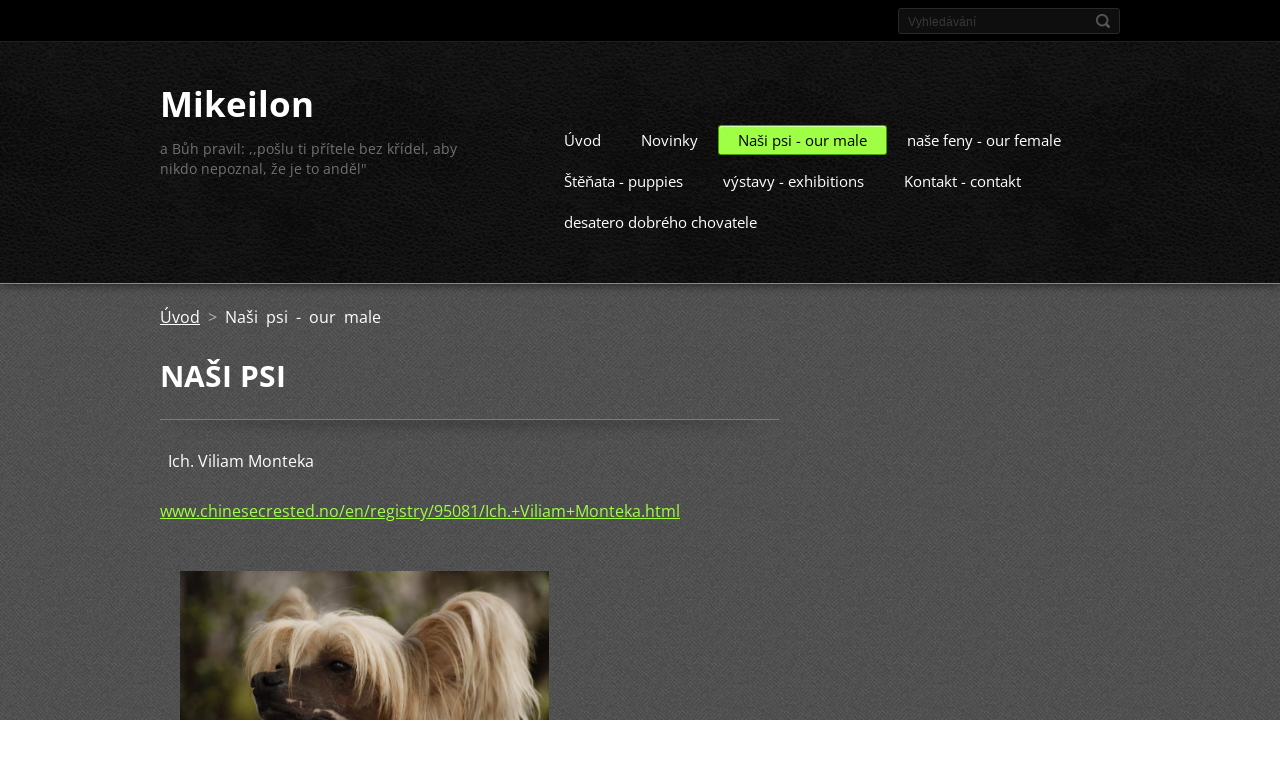

--- FILE ---
content_type: text/html; charset=UTF-8
request_url: https://www.mikeilon.cz/nasi-psi/
body_size: 7458
content:
<!doctype html>
<!--[if IE 8]>    <html class="lt-ie10 lt-ie9 no-js" lang="cs"> <![endif]-->
<!--[if IE 9]>    <html class="lt-ie10 no-js" lang="cs"> <![endif]-->
<!--[if gt IE 9]><!-->
<html class="no-js" lang="cs">
<!--<![endif]-->

<head>
    <base href="https://www.mikeilon.cz/">
  <meta charset="utf-8">
  <meta name="description" content="">
  <meta name="keywords" content="">
  <meta name="generator" content="Webnode">
  <meta name="apple-mobile-web-app-capable" content="yes">
  <meta name="apple-mobile-web-app-status-bar-style" content="black">
  <meta name="format-detection" content="telephone=no">
    <link rel="icon" type="image/svg+xml" href="/favicon.svg" sizes="any">  <link rel="icon" type="image/svg+xml" href="/favicon16.svg" sizes="16x16">  <link rel="icon" href="/favicon.ico"><link rel="canonical" href="https://www.mikeilon.cz/nasi-psi/">
<script type="text/javascript">(function(i,s,o,g,r,a,m){i['GoogleAnalyticsObject']=r;i[r]=i[r]||function(){
			(i[r].q=i[r].q||[]).push(arguments)},i[r].l=1*new Date();a=s.createElement(o),
			m=s.getElementsByTagName(o)[0];a.async=1;a.src=g;m.parentNode.insertBefore(a,m)
			})(window,document,'script','//www.google-analytics.com/analytics.js','ga');ga('create', 'UA-797705-6', 'auto',{"name":"wnd_header"});ga('wnd_header.set', 'dimension1', 'W1');ga('wnd_header.set', 'anonymizeIp', true);ga('wnd_header.send', 'pageview');var pageTrackerAllTrackEvent=function(category,action,opt_label,opt_value){ga('send', 'event', category, action, opt_label, opt_value)};</script>
  <link rel="alternate" type="application/rss+xml" href="https://mikeilon.cz/rss/all.xml" title="">
<!--[if lte IE 9]><style type="text/css">.cke_skin_webnode iframe {vertical-align: baseline !important;}</style><![endif]-->
    <meta http-equiv="X-UA-Compatible" content="IE=edge">
    <title>Naši psi  -  our male :: Mikeilon</title>
    <meta name="viewport" content="width=device-width, initial-scale=1.0">
    <link rel="stylesheet" href="https://d11bh4d8fhuq47.cloudfront.net/_system/skins/v13/50001405/css/style.css" />

    <script type="text/javascript">
        /* <![CDATA[ */

        var wnTplSettings = {};

        wnTplSettings.photogallerySlideshowStop  = 'Pozastavit prezentaci';
        wnTplSettings.photogallerySlideshowStart = 'Spustit prezentaci';
        wnTplSettings.faqShowAnswer = 'Zobrazit celou odpověď.';
        wnTplSettings.faqHideAnswer = 'Skrýt odpověď.';
        wnTplSettings.menuLabel = 'Menu';

        /* ]]> */
    </script>
    <script type="text/javascript" language="javascript" src="https://d11bh4d8fhuq47.cloudfront.net/_system/skins/v13/50001405/js/main.js"></script>


				<script type="text/javascript">
				/* <![CDATA[ */
					
					if (typeof(RS_CFG) == 'undefined') RS_CFG = new Array();
					RS_CFG['staticServers'] = new Array('https://d11bh4d8fhuq47.cloudfront.net/');
					RS_CFG['skinServers'] = new Array('https://d11bh4d8fhuq47.cloudfront.net/');
					RS_CFG['filesPath'] = 'https://www.mikeilon.cz/_files/';
					RS_CFG['filesAWSS3Path'] = 'https://bd8b21742c.cbaul-cdnwnd.com/3d185dc619c9087b8a65353ea8009a16/';
					RS_CFG['lbClose'] = 'Zavřít';
					RS_CFG['skin'] = 'default';
					if (!RS_CFG['labels']) RS_CFG['labels'] = new Array();
					RS_CFG['systemName'] = 'Webnode';
						
					RS_CFG['responsiveLayout'] = 1;
					RS_CFG['mobileDevice'] = 0;
					RS_CFG['labels']['copyPasteSource'] = 'Více zde:';
					
				/* ]]> */
				</script><style type="text/css">/* <![CDATA[ */#j6h9hf11js {position: absolute;font-size: 13px !important;font-family: "Arial", helvetica, sans-serif !important;white-space: nowrap;z-index: 2147483647;-webkit-user-select: none;-khtml-user-select: none;-moz-user-select: none;-o-user-select: none;user-select: none;}#g4bil0ap4fm {position: relative;top: -14px;}* html #g4bil0ap4fm { top: -11px; }#g4bil0ap4fm a { text-decoration: none !important; }#g4bil0ap4fm a:hover { text-decoration: underline !important; }#ldpug5km {z-index: 2147483647;display: inline-block !important;font-size: 16px;padding: 7px 59px 9px 59px;background: transparent url(https://d11bh4d8fhuq47.cloudfront.net/img/footer/footerButtonWebnodeHover.png?ph=bd8b21742c) top left no-repeat;height: 18px;cursor: pointer;}* html #ldpug5km { height: 36px; }#ldpug5km:hover { background: url(https://d11bh4d8fhuq47.cloudfront.net/img/footer/footerButtonWebnode.png?ph=bd8b21742c) top left no-repeat; }#g0ageb4514b { display: none; }#gjjnahn4n4k6o {z-index: 3000;text-align: left !important;position: absolute;height: 88px;font-size: 13px !important;color: #ffffff !important;font-family: "Arial", helvetica, sans-serif !important;overflow: hidden;cursor: pointer;}#gjjnahn4n4k6o a {color: #ffffff !important;}#i2a84h71at {color: #36322D !important;text-decoration: none !important;font-weight: bold !important;float: right;height: 31px;position: absolute;top: 19px;right: 15px;cursor: pointer;}#g28ih082 { float: right; padding-right: 27px; display: block; line-height: 31px; height: 31px; background: url(https://d11bh4d8fhuq47.cloudfront.net/img/footer/footerButton.png?ph=bd8b21742c) top right no-repeat; white-space: nowrap; }#jq07c7bn { position: relative; left: 1px; float: left; display: block; width: 15px; height: 31px; background: url(https://d11bh4d8fhuq47.cloudfront.net/img/footer/footerButton.png?ph=bd8b21742c) top left no-repeat; }#i2a84h71at:hover { color: #36322D !important; text-decoration: none !important; }#i2a84h71at:hover #g28ih082 { background: url(https://d11bh4d8fhuq47.cloudfront.net/img/footer/footerButtonHover.png?ph=bd8b21742c) top right no-repeat; }#i2a84h71at:hover #jq07c7bn { background: url(https://d11bh4d8fhuq47.cloudfront.net/img/footer/footerButtonHover.png?ph=bd8b21742c) top left no-repeat; }#d5ra1gr2 {padding-right: 11px;padding-right: 11px;float: right;height: 60px;padding-top: 18px;background: url(https://d11bh4d8fhuq47.cloudfront.net/img/footer/footerBubble.png?ph=bd8b21742c) top right no-repeat;}#hc53dibam {float: left;width: 18px;height: 78px;background: url(https://d11bh4d8fhuq47.cloudfront.net/img/footer/footerBubble.png?ph=bd8b21742c) top left no-repeat;}* html #ldpug5km { filter: progid:DXImageTransform.Microsoft.AlphaImageLoader(src='https://d11bh4d8fhuq47.cloudfront.net/img/footer/footerButtonWebnode.png?ph=bd8b21742c'); background: transparent; }* html #ldpug5km:hover { filter: progid:DXImageTransform.Microsoft.AlphaImageLoader(src='https://d11bh4d8fhuq47.cloudfront.net/img/footer/footerButtonWebnodeHover.png?ph=bd8b21742c'); background: transparent; }* html #d5ra1gr2 { height: 78px; background-image: url(https://d11bh4d8fhuq47.cloudfront.net/img/footer/footerBubbleIE6.png?ph=bd8b21742c);  }* html #hc53dibam { background-image: url(https://d11bh4d8fhuq47.cloudfront.net/img/footer/footerBubbleIE6.png?ph=bd8b21742c);  }* html #g28ih082 { background-image: url(https://d11bh4d8fhuq47.cloudfront.net/img/footer/footerButtonIE6.png?ph=bd8b21742c); }* html #jq07c7bn { background-image: url(https://d11bh4d8fhuq47.cloudfront.net/img/footer/footerButtonIE6.png?ph=bd8b21742c); }* html #i2a84h71at:hover #rbcGrSigTryButtonRight { background-image: url(https://d11bh4d8fhuq47.cloudfront.net/img/footer/footerButtonHoverIE6.png?ph=bd8b21742c);  }* html #i2a84h71at:hover #rbcGrSigTryButtonLeft { background-image: url(https://d11bh4d8fhuq47.cloudfront.net/img/footer/footerButtonHoverIE6.png?ph=bd8b21742c);  }/* ]]> */</style><script type="text/javascript" src="https://d11bh4d8fhuq47.cloudfront.net/_system/client/js/compressed/frontend.package.1-3-108.js?ph=bd8b21742c"></script><style type="text/css"></style></head>

<body>
<!-- div id="wrapper" -->
<div id="wrapper" class="DARK BLUE mainZoneOnLeft noTitleImage">
    <!-- div id="mobileSearch" -->
    <div id="mobileSearch">
        

            <div id="fulltextForm">

		<form action="/search/" method="get" id="fulltextSearch">

            <div class="clearfix">
                <input id="fulltextSearchText" type="text" name="text" value="" placeholder="Vyhledávání">
                <button id="fulltextSearchButton" type="submit" class="ir">Hledat</button>
            </div>

		</form>

            </div>

		    </div>
    <!-- div id="header" -->
    <div id="header">
        <!-- <div id="topBar"> -->
        <div id="topBar" class="clearfix">
            <div id="topBarContent">
                <div id="lang">
                    <div id="languageSelect"></div>			
                </div>
                

            <div id="fulltextForm">

		<form action="/search/" method="get" id="fulltextSearch">

            <div class="clearfix">
                <input id="fulltextSearchText" type="text" name="text" value="" placeholder="Vyhledávání">
                <button id="fulltextSearchButton" type="submit" class="ir">Hledat</button>
            </div>

		</form>

            </div>

		            </div>
        </div>
        <!-- <div id="topBar"> -->

        <!-- div id="headerMain" -->
        <div id="headerMain">

            <!-- div id="headerContent" -->
            <div id="headerContent" class="clearfix">

                <div id="titleZone">
                    <div id="logoZone">
                        <div id="logo"><a href="home/" title="Přejít na úvodní stránku."><span id="rbcSystemIdentifierLogo">Mikeilon</span></a></div>                    </div>
                    <div id="motoZone">
                        <div id="moto">
                            <span id="rbcCompanySlogan" class="rbcNoStyleSpan">a Bůh pravil: ,,pošlu ti přítele bez křídel, aby nikdo nepoznal, že je to anděl&quot;</span>                        </div>
                    </div>
                </div>



            </div>
            <!-- div id="headerContent" -->


            <!-- div id="illustration" -->
            <div id="illustration" class="illustrationSubpage">
                <div id="illustrationImgWrapper">
                    <img src="https://bd8b21742c.cbaul-cdnwnd.com/3d185dc619c9087b8a65353ea8009a16/200001388-a04daa04e8/398424843_3210998232543126_1583577745275241320_n (1).jpg?ph=bd8b21742c" width="1067" height="1238" alt="">                </div>
            </div>
            <!-- div id="illustration" -->


        </div>
        <!-- div id="headerMain" -->


    </div>
    <!-- div id="header" -->

    <!-- div id="breadcrumbs" -->
    <div id="breadcrumbs">
        <div id="breadcrumbsContent">
            <div id="pageNavigator" class="rbcContentBlock">            <div id="navigator" class="widget widgetNavigator clearfix">             <a class="navFirstPage" href="/home/">Úvod</a>           <span> &gt; </span>             <span id="navCurrentPage">Naši psi  -  our male</span>             </div>      </div>        </div>
    </div>
    <!-- div id="breadcrumbs" -->

    <!-- div id="main" -->
    <div id="main" role="main">


        <!-- div id="mainContent" -->
        <div id="mainContent" class="clearfix" >


            <div class="defaultLayout">

                <!-- div class="columnWide" -->
                <div class="columnWide">

                     
       <div class="widget widgetWysiwyg clearfix">     
		<div class="widgetTitle">
	<h1>Naši psi</h1>
</div>
<p>&nbsp; Ich. Viliam Monteka&nbsp;&nbsp;&nbsp;</p>
<p><a href="http://www.chinesecrested.no/en/registry/95081/Ich.+Viliam+Monteka.html" rel="nofollow" target="_blank">www.chinesecrested.no/en/registry/95081/Ich.+Viliam+Monteka.html</a></p>
<p><img alt="" height="594" src="https://bd8b21742c.cbaul-cdnwnd.com/3d185dc619c9087b8a65353ea8009a16/200000021-b4763b66b2/44a6cd429b57fff34cb5bdf72caaa493.jpg" width="409"><img alt="" height="835" src="https://bd8b21742c.cbaul-cdnwnd.com/3d185dc619c9087b8a65353ea8009a16/200000752-5ecc65fc79/13124763_1123760647682693_6249593682299864350_n.jpg" width="447"></p>
<p>&nbsp;</p>
<p>&nbsp;</p>
<p>&nbsp;</p>
<p>&nbsp;</p>
<p>&nbsp;</p>
<p>&nbsp;</p>
   
        </div>
		                    
                </div>
                <!-- div class="columnWide" -->

                <!-- div class="columnNarrow" -->
                <div class="columnNarrow">

                                                            			

                </div>

                <!-- div class="columnNarrow" -->
            </div>

        </div>
        <!-- div id="mainContent" -->

    </div>
    <!-- div id="main" -->
    <!-- div id="navMenu" -->
    <div id="navMenu" class="clearfix">
        <div class="menuWrapper">
            

    
		<ul class="menu">
	<li class="first">      
      <a href="/home/">         
      Úvod        
  </a>        
  </li>
	<li>      
      <a href="/novinky2/">         
      Novinky        
  </a>        
  </li>
	<li class="open selected activeSelected">      
      <a href="/nasi-psi/">         
      Naši psi  -  our male        
  </a>        
  
	<ul class="level1">
		<li class="first">      
      <a href="/nasi-psi/viliam-monteka/">         
      Ich. Viliam Monteka        
  </a>        
  </li>
		<li class="last">      
      <a href="/nasi-psi/kryci-psi-z-naseho-odchovu/">         
      krycí psi z našeho odchovu        
  </a>        
  
		<ul class="level2">
			<li class="first">      
      <a href="/nasi-psi/kryci-psi-z-naseho-odchovu/athos-mikeilon/">         
      Athos Mikeilon        
  </a>        
  </li>
			<li>      
      <a href="/nasi-psi/kryci-psi-z-naseho-odchovu/billy-mikeilon/">         
      CH.Billy Mikeilon        
  </a>        
  </li>
			<li>      
      <a href="/nasi-psi/kryci-psi-z-naseho-odchovu/cris-mikeilon/">         
      Cris Mikeilon        
  </a>        
  </li>
			<li>      
      <a href="/nasi-psi/kryci-psi-z-naseho-odchovu/cassper-mikeilon/">         
      Cassper Mikeilon        
  </a>        
  </li>
			<li>      
      <a href="/nasi-psi/kryci-psi-z-naseho-odchovu/erwin-mikeilon/">         
      JCH.Erwin Mikeilon        
  </a>        
  </li>
			<li class="last">      
      <a href="/nasi-psi/kryci-psi-z-naseho-odchovu/elias-mikeilon/">         
      Elias Mikeilon        
  </a>        
  </li>
		</ul>
		</li>
	</ul>
	</li>
	<li>      
      <a href="/nase-feny-our-female/">         
      naše feny - our female        
  </a>        
  
	<ul class="level1">
		<li class="first">      
      <a href="/nase-feny-our-female/ich-angel-wings-akwen/">         
      Ich. Angel Wings Akwen        
  </a>        
  </li>
		<li>      
      <a href="/nase-feny-our-female/anne-marii-mikeilon/">         
      Ch.Anne Marii Mikeilon        
  </a>        
  </li>
		<li class="last">      
      <a href="/nase-feny-our-female/elis-rose/">         
      Elis Rose Mikeilon        
  </a>        
  </li>
	</ul>
	</li>
	<li>      
      <a href="/stenata-puppies/">         
      Štěňata  -  puppies        
  </a>        
  
	<ul class="level1">
		<li class="first">      
      <a href="/stenata-puppies/vrh-a-litter-a/">         
      Vrh A - Litter A        
  </a>        
  </li>
		<li>      
      <a href="/stenata-puppies/vrh-b/">         
      vrh B - litter B        
  </a>        
  </li>
		<li>      
      <a href="/stenata-puppies/vrh-c-litters-c/">         
      Vrh C - litter C        
  </a>        
  </li>
		<li>      
      <a href="/stenata-puppies/vrh-d/">         
      Vrh D - litter D        
  </a>        
  </li>
		<li>      
      <a href="/stenata-puppies/vrh-e/">         
      vrh E - litter E        
  </a>        
  </li>
		<li>      
      <a href="/stenata-puppies/vrh-f-litter-f/">         
      vrh F - litter F        
  </a>        
  </li>
		<li class="last">      
      <a href="/stenata-puppies/vrh-g-litter-g/">         
      vrh G - litter G        
  </a>        
  </li>
	</ul>
	</li>
	<li>      
      <a href="/vystavy/">         
      výstavy  -  exhibitions        
  </a>        
  
	<ul class="level1">
		<li class="first">      
      <a href="/vystavy/viliam-monteka/">         
      Ich. Viliam Monteka        
  </a>        
  </li>
		<li>      
      <a href="/vystavy/angel-wings-akwen/">         
      Ich. Angel Wings Akwen        
  </a>        
  </li>
		<li>      
      <a href="/vystavy/anne-marii/">         
      Ch.Anne Marii Mikeilon        
  </a>        
  </li>
		<li class="last">      
      <a href="/vystavy/elis-rose/">         
      Elis Rose Mikeilon        
  </a>        
  </li>
	</ul>
	</li>
	<li>      
      <a href="/kontakt/">         
      Kontakt  -  contakt        
  </a>        
  </li>
	<li class="last">      
      <a href="/desatero-dobreho-chovatele/">         
      desatero dobrého chovatele        
  </a>        
  </li>
</ul>   

      <div class="clearfix"></div>     
					
        </div>
    </div>
    <!-- div id="navMenu" -->
    <script type="text/javascript">
        //hide nav window asap
        var el = document.getElementById("navMenu");
        if (typeof(el) != "undefined") {
            el.style.display = "none";
        }
    </script>

</div>
<!-- div id="wrapper" -->

<!-- div id="footerCover" -->
<div id="footerCover">

    <!-- div id="footerText" -->
    <div id="footerText" class="clearfix">

        <!-- div id="footerTextContent" -->
        <div id="footerTextContent" class="clearfix">

            <div id="credits">

                <!-- div id="copyright" -->
                <div id="copyright">
                    <span id="rbcFooterText" class="rbcNoStyleSpan">© 2014 Všechna práva vyhrazena.</span>                </div>
                <!-- div id="copyright" -->

                <!-- div id="signature" -->
                <div id="signature">
                    <span class="rbcSignatureText"><a href="https://www.webnode.cz?utm_source=text&amp;utm_medium=footer&amp;utm_campaign=free4" rel="nofollow">Tvorba webových stránek zdarma</a><a id="ldpug5km" href="https://www.webnode.cz?utm_source=button&amp;utm_medium=footer&amp;utm_campaign=free4" rel="nofollow"><span id="g0ageb4514b">Webnode</span></a></span>                </div>
                <!-- div id="signature" -->

            </div>

            <div id="sysLinks">

                <!-- div id="systemNav" -->
                <ul class="systemNav">
                    <li class="homepage"><a href="home/" title="Přejít na úvodní stránku.">Úvodní stránka</a></li>
                    <li class="sitemap"><a href="/sitemap/" title="Přejít na mapu stránek.">Mapa stránek</a></li>
                    <li class="rss"><a href="/rss/" title="RSS kanály">RSS</a></li>
                    <li class="print"><a href="#" onclick="window.print(); return false;" title="Vytisknout stránku">Tisk</a></li>
                </ul>
                <!-- div id="systemNav" -->

            </div>

        </div>
        <!-- div id="footerTextContent" -->

    </div>
    <!-- div id="footerText" -->

</div>
<!-- div id="footerCover" -->

<div id="rbcFooterHtml"></div><div style="display: none;" id="j6h9hf11js"><span id="g4bil0ap4fm">&nbsp;</span></div><div id="gjjnahn4n4k6o" style="display: none;"><a href="https://www.webnode.cz?utm_source=window&amp;utm_medium=footer&amp;utm_campaign=free4" rel="nofollow"><div id="hc53dibam"><!-- / --></div><div id="d5ra1gr2"><div><strong id="d71s62q9k8">Vytvořte si vlastní web zdarma!</strong><br /><span id="e7j74c51c70fa8">Moderní webové stránky za 5 minut</span></div><span id="i2a84h71at"><span id="jq07c7bn"><!-- / --></span><span id="g28ih082">Vyzkoušet</span></span></div></a></div><script type="text/javascript">/* <![CDATA[ */var d95e9171 = {sig: $('j6h9hf11js'),prefix: $('g4bil0ap4fm'),btn : $('ldpug5km'),win : $('gjjnahn4n4k6o'),winLeft : $('hc53dibam'),winLeftT : $('a72128d5md2kkm'),winLeftB : $('cdd1hh6d5th1x'),winRght : $('d5ra1gr2'),winRghtT : $('ils1arj88e3'),winRghtB : $('ichhcfbdchy7'),tryBtn : $('i2a84h71at'),tryLeft : $('jq07c7bn'),tryRght : $('g28ih082'),text : $('e7j74c51c70fa8'),title : $('d71s62q9k8')};d95e9171.sig.appendChild(d95e9171.btn);var j4572i1e23lfg=0,c9ai8uv9nb=0,ccr70qn1=0,a9k24eige1,c8e184b656h1g0=$$('.rbcSignatureText')[0],e9dj14i51=false,il0ir855;function ac0ka45l7u44(){if (!e9dj14i51 && pageTrackerAllTrackEvent){pageTrackerAllTrackEvent('Signature','Window show - web',d95e9171.sig.getElementsByTagName('a')[0].innerHTML);e9dj14i51=true;}d95e9171.win.show();ccr70qn1=d95e9171.tryLeft.offsetWidth+d95e9171.tryRght.offsetWidth+1;d95e9171.tryBtn.style.width=parseInt(ccr70qn1)+'px';d95e9171.text.parentNode.style.width = '';d95e9171.winRght.style.width=parseInt(20+ccr70qn1+Math.max(d95e9171.text.offsetWidth,d95e9171.title.offsetWidth))+'px';d95e9171.win.style.width=parseInt(d95e9171.winLeft.offsetWidth+d95e9171.winRght.offsetWidth)+'px';var wl=d95e9171.sig.offsetLeft+d95e9171.btn.offsetLeft+d95e9171.btn.offsetWidth-d95e9171.win.offsetWidth+12;if (wl<10){wl=10;}d95e9171.win.style.left=parseInt(wl)+'px';d95e9171.win.style.top=parseInt(c9ai8uv9nb-d95e9171.win.offsetHeight)+'px';clearTimeout(a9k24eige1);}function jho51b9ml(){a9k24eige1=setTimeout('d95e9171.win.hide()',1000);}function a1h7d8h014gl(){var ph = RubicusFrontendIns.photoDetailHandler.lightboxFixed?document.getElementsByTagName('body')[0].offsetHeight/2:RubicusFrontendIns.getPageSize().pageHeight;d95e9171.sig.show();j4572i1e23lfg=0;c9ai8uv9nb=0;if (c8e184b656h1g0&&c8e184b656h1g0.offsetParent){var obj=c8e184b656h1g0;do{j4572i1e23lfg+=obj.offsetLeft;c9ai8uv9nb+=obj.offsetTop;} while (obj = obj.offsetParent);}if ($('rbcFooterText')){d95e9171.sig.style.color = $('rbcFooterText').getStyle('color');d95e9171.sig.getElementsByTagName('a')[0].style.color = $('rbcFooterText').getStyle('color');}d95e9171.sig.style.width=parseInt(d95e9171.prefix.offsetWidth+d95e9171.btn.offsetWidth)+'px';if (j4572i1e23lfg<0||j4572i1e23lfg>document.body.offsetWidth){j4572i1e23lfg=(document.body.offsetWidth-d95e9171.sig.offsetWidth)/2;}if (j4572i1e23lfg>(document.body.offsetWidth*0.55)){d95e9171.sig.style.left=parseInt(j4572i1e23lfg+(c8e184b656h1g0?c8e184b656h1g0.offsetWidth:0)-d95e9171.sig.offsetWidth)+'px';}else{d95e9171.sig.style.left=parseInt(j4572i1e23lfg)+'px';}if (c9ai8uv9nb<=0 || RubicusFrontendIns.photoDetailHandler.lightboxFixed){c9ai8uv9nb=ph-5-d95e9171.sig.offsetHeight;}d95e9171.sig.style.top=parseInt(c9ai8uv9nb-5)+'px';}function j8m4dpvd(){if (il0ir855){clearTimeout(il0ir855);}il0ir855 = setTimeout('a1h7d8h014gl()', 10);}Event.observe(window,'load',function(){if (d95e9171.win&&d95e9171.btn){if (c8e184b656h1g0){if (c8e184b656h1g0.getElementsByTagName("a").length > 0){d95e9171.prefix.innerHTML = c8e184b656h1g0.innerHTML + '&nbsp;';}else{d95e9171.prefix.innerHTML = '<a href="https://www.webnode.cz?utm_source=text&amp;utm_medium=footer&amp;utm_content=cz-web-0&amp;utm_campaign=signature" rel="nofollow">'+c8e184b656h1g0.innerHTML + '</a>&nbsp;';}c8e184b656h1g0.style.visibility='hidden';}else{if (pageTrackerAllTrackEvent){pageTrackerAllTrackEvent('Signature','Missing rbcSignatureText','www.mikeilon.cz');}}a1h7d8h014gl();setTimeout(a1h7d8h014gl, 500);setTimeout(a1h7d8h014gl, 1000);setTimeout(a1h7d8h014gl, 5000);Event.observe(d95e9171.btn,'mouseover',ac0ka45l7u44);Event.observe(d95e9171.win,'mouseover',ac0ka45l7u44);Event.observe(d95e9171.btn,'mouseout',jho51b9ml);Event.observe(d95e9171.win,'mouseout',jho51b9ml);Event.observe(d95e9171.win,'click',function(){if (pageTrackerAllTrackEvent){pageTrackerAllTrackEvent('Signature','Window click - web','Vytvořte si vlastní web zdarma!',0);}document/*ifqeoe43619a4e*/.location.href='https://www.webnode.cz?utm_source=window&utm_medium=footer&utm_content=cz-web-0&utm_campaign=signature';});Event.observe(window, 'resize', j8m4dpvd);Event.observe(document.body, 'resize', j8m4dpvd);RubicusFrontendIns.addObserver({onResize: j8m4dpvd});RubicusFrontendIns.addObserver({onContentChange: j8m4dpvd});RubicusFrontendIns.addObserver({onLightboxUpdate: a1h7d8h014gl});Event.observe(d95e9171.btn, 'click', function(){if (pageTrackerAllTrackEvent){pageTrackerAllTrackEvent('Signature','Button click - web',d95e9171.sig.getElementsByTagName('a')[0].innerHTML);}});Event.observe(d95e9171.tryBtn, 'click', function(){if (pageTrackerAllTrackEvent){pageTrackerAllTrackEvent('Signature','Try Button click - web','Vytvořte si vlastní web zdarma!',0);}});}});RubicusFrontendIns.addFileToPreload('https://d11bh4d8fhuq47.cloudfront.net/img/footer/footerButtonWebnode.png?ph=bd8b21742c');RubicusFrontendIns.addFileToPreload('https://d11bh4d8fhuq47.cloudfront.net/img/footer/footerButton.png?ph=bd8b21742c');RubicusFrontendIns.addFileToPreload('https://d11bh4d8fhuq47.cloudfront.net/img/footer/footerButtonHover.png?ph=bd8b21742c');RubicusFrontendIns.addFileToPreload('https://d11bh4d8fhuq47.cloudfront.net/img/footer/footerBubble.png?ph=bd8b21742c');if (Prototype.Browser.IE){RubicusFrontendIns.addFileToPreload('https://d11bh4d8fhuq47.cloudfront.net/img/footer/footerBubbleIE6.png?ph=bd8b21742c');RubicusFrontendIns.addFileToPreload('https://d11bh4d8fhuq47.cloudfront.net/img/footer/footerButtonHoverIE6.png?ph=bd8b21742c');}RubicusFrontendIns.copyLink = 'https://www.webnode.cz';RS_CFG['labels']['copyPasteBackLink'] = 'Vytvořte si vlastní stránky zdarma:';/* ]]> */</script><script type="text/javascript">var keenTrackerCmsTrackEvent=function(id){if(typeof _jsTracker=="undefined" || !_jsTracker){return false;};try{var name=_keenEvents[id];var keenEvent={user:{u:_keenData.u,p:_keenData.p,lc:_keenData.lc,t:_keenData.t},action:{identifier:id,name:name,category:'cms',platform:'WND1',version:'2.1.157'},browser:{url:location.href,ua:navigator.userAgent,referer_url:document.referrer,resolution:screen.width+'x'+screen.height,ip:'18.117.133.22'}};_jsTracker.jsonpSubmit('PROD',keenEvent,function(err,res){});}catch(err){console.log(err)};};</script></body>
</html>